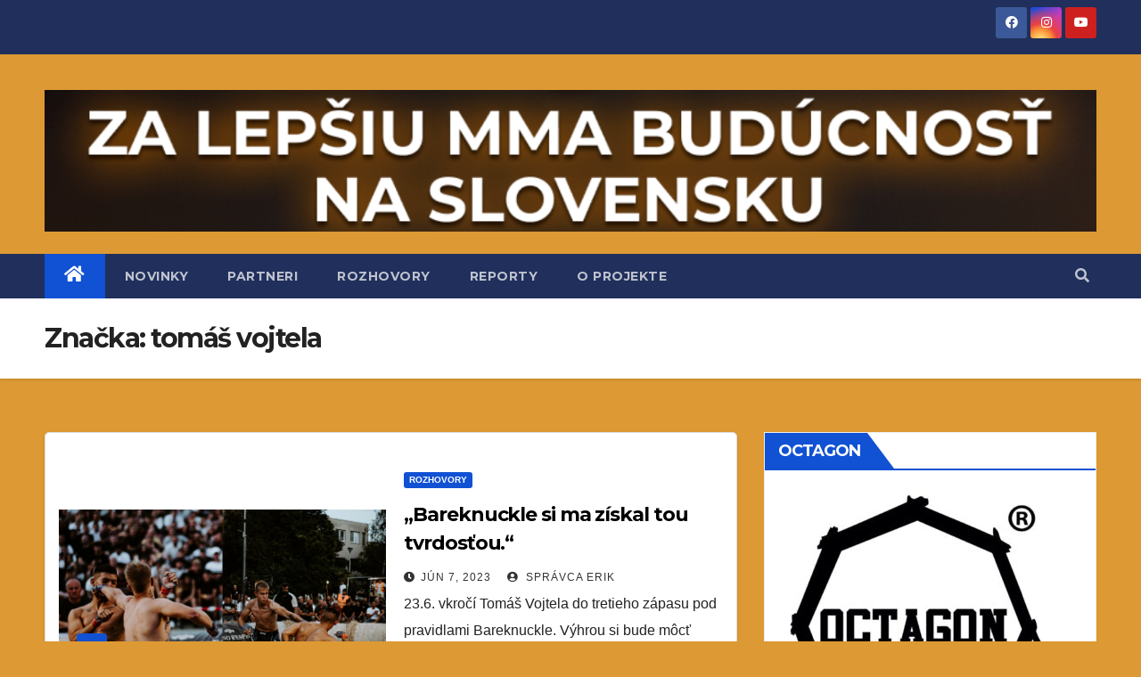

--- FILE ---
content_type: text/html; charset=UTF-8
request_url: https://ememejtalenty.sk/tag/tomas-vojtela/
body_size: 12583
content:
<!DOCTYPE html>
<html lang="sk-SK">
<head><style>img.lazy{min-height:1px}</style><link href="https://ememejtalenty.sk/wp-content/plugins/w3-total-cache/pub/js/lazyload.min.js" as="script">
<meta charset="UTF-8">
<meta name="viewport" content="width=device-width, initial-scale=1">
<link rel="profile" href="http://gmpg.org/xfn/11">
<meta name='robots' content='index, follow, max-image-preview:large, max-snippet:-1, max-video-preview:-1' />

	<!-- This site is optimized with the Yoast SEO plugin v26.7 - https://yoast.com/wordpress/plugins/seo/ -->
	<title>Archívy tomáš vojtela - EMEMEJ TALENTY</title>
	<link rel="canonical" href="https://ememejtalenty.sk/tag/tomas-vojtela/" />
	<meta property="og:locale" content="sk_SK" />
	<meta property="og:type" content="article" />
	<meta property="og:title" content="Archívy tomáš vojtela - EMEMEJ TALENTY" />
	<meta property="og:url" content="https://ememejtalenty.sk/tag/tomas-vojtela/" />
	<meta property="og:site_name" content="EMEMEJ TALENTY" />
	<meta name="twitter:card" content="summary_large_image" />
	<script type="application/ld+json" class="yoast-schema-graph">{"@context":"https://schema.org","@graph":[{"@type":"CollectionPage","@id":"https://ememejtalenty.sk/tag/tomas-vojtela/","url":"https://ememejtalenty.sk/tag/tomas-vojtela/","name":"Archívy tomáš vojtela - EMEMEJ TALENTY","isPartOf":{"@id":"https://ememejtalenty.sk/#website"},"primaryImageOfPage":{"@id":"https://ememejtalenty.sk/tag/tomas-vojtela/#primaryimage"},"image":{"@id":"https://ememejtalenty.sk/tag/tomas-vojtela/#primaryimage"},"thumbnailUrl":"https://ememejtalenty.sk/wp-content/uploads/2023/06/UVOD_ETCLANOK_TV.png","breadcrumb":{"@id":"https://ememejtalenty.sk/tag/tomas-vojtela/#breadcrumb"},"inLanguage":"sk-SK"},{"@type":"ImageObject","inLanguage":"sk-SK","@id":"https://ememejtalenty.sk/tag/tomas-vojtela/#primaryimage","url":"https://ememejtalenty.sk/wp-content/uploads/2023/06/UVOD_ETCLANOK_TV.png","contentUrl":"https://ememejtalenty.sk/wp-content/uploads/2023/06/UVOD_ETCLANOK_TV.png","width":1920,"height":1080},{"@type":"BreadcrumbList","@id":"https://ememejtalenty.sk/tag/tomas-vojtela/#breadcrumb","itemListElement":[{"@type":"ListItem","position":1,"name":"Domovská stránka","item":"https://ememejtalenty.sk/"},{"@type":"ListItem","position":2,"name":"tomáš vojtela"}]},{"@type":"WebSite","@id":"https://ememejtalenty.sk/#website","url":"https://ememejtalenty.sk/","name":"EMEMEJ TALENTY","description":"ZA LEPŠIU MMA BUDÚCNOSŤ","potentialAction":[{"@type":"SearchAction","target":{"@type":"EntryPoint","urlTemplate":"https://ememejtalenty.sk/?s={search_term_string}"},"query-input":{"@type":"PropertyValueSpecification","valueRequired":true,"valueName":"search_term_string"}}],"inLanguage":"sk-SK"}]}</script>
	<!-- / Yoast SEO plugin. -->


<link rel='dns-prefetch' href='//www.googletagmanager.com' />
<link rel='dns-prefetch' href='//fonts.googleapis.com' />
<link rel='dns-prefetch' href='//pagead2.googlesyndication.com' />
<link href='//hb.wpmucdn.com' rel='preconnect' />
<link href='http://fonts.googleapis.com' rel='preconnect' />
<link href='//fonts.gstatic.com' crossorigin='' rel='preconnect' />
<link rel="alternate" type="application/rss+xml" title="RSS kanál: EMEMEJ TALENTY &raquo;" href="https://ememejtalenty.sk/feed/" />
<link rel="alternate" type="application/rss+xml" title="RSS kanál komentárov webu EMEMEJ TALENTY &raquo;" href="https://ememejtalenty.sk/comments/feed/" />
<link rel="alternate" type="application/rss+xml" title="KRSS kanál tagu EMEMEJ TALENTY &raquo; tomáš vojtela" href="https://ememejtalenty.sk/tag/tomas-vojtela/feed/" />
<style id='wp-img-auto-sizes-contain-inline-css' type='text/css'>
img:is([sizes=auto i],[sizes^="auto," i]){contain-intrinsic-size:3000px 1500px}
/*# sourceURL=wp-img-auto-sizes-contain-inline-css */
</style>
<style id='wp-emoji-styles-inline-css' type='text/css'>

	img.wp-smiley, img.emoji {
		display: inline !important;
		border: none !important;
		box-shadow: none !important;
		height: 1em !important;
		width: 1em !important;
		margin: 0 0.07em !important;
		vertical-align: -0.1em !important;
		background: none !important;
		padding: 0 !important;
	}
/*# sourceURL=wp-emoji-styles-inline-css */
</style>
<style id='wp-block-library-inline-css' type='text/css'>
:root{--wp-block-synced-color:#7a00df;--wp-block-synced-color--rgb:122,0,223;--wp-bound-block-color:var(--wp-block-synced-color);--wp-editor-canvas-background:#ddd;--wp-admin-theme-color:#007cba;--wp-admin-theme-color--rgb:0,124,186;--wp-admin-theme-color-darker-10:#006ba1;--wp-admin-theme-color-darker-10--rgb:0,107,160.5;--wp-admin-theme-color-darker-20:#005a87;--wp-admin-theme-color-darker-20--rgb:0,90,135;--wp-admin-border-width-focus:2px}@media (min-resolution:192dpi){:root{--wp-admin-border-width-focus:1.5px}}.wp-element-button{cursor:pointer}:root .has-very-light-gray-background-color{background-color:#eee}:root .has-very-dark-gray-background-color{background-color:#313131}:root .has-very-light-gray-color{color:#eee}:root .has-very-dark-gray-color{color:#313131}:root .has-vivid-green-cyan-to-vivid-cyan-blue-gradient-background{background:linear-gradient(135deg,#00d084,#0693e3)}:root .has-purple-crush-gradient-background{background:linear-gradient(135deg,#34e2e4,#4721fb 50%,#ab1dfe)}:root .has-hazy-dawn-gradient-background{background:linear-gradient(135deg,#faaca8,#dad0ec)}:root .has-subdued-olive-gradient-background{background:linear-gradient(135deg,#fafae1,#67a671)}:root .has-atomic-cream-gradient-background{background:linear-gradient(135deg,#fdd79a,#004a59)}:root .has-nightshade-gradient-background{background:linear-gradient(135deg,#330968,#31cdcf)}:root .has-midnight-gradient-background{background:linear-gradient(135deg,#020381,#2874fc)}:root{--wp--preset--font-size--normal:16px;--wp--preset--font-size--huge:42px}.has-regular-font-size{font-size:1em}.has-larger-font-size{font-size:2.625em}.has-normal-font-size{font-size:var(--wp--preset--font-size--normal)}.has-huge-font-size{font-size:var(--wp--preset--font-size--huge)}.has-text-align-center{text-align:center}.has-text-align-left{text-align:left}.has-text-align-right{text-align:right}.has-fit-text{white-space:nowrap!important}#end-resizable-editor-section{display:none}.aligncenter{clear:both}.items-justified-left{justify-content:flex-start}.items-justified-center{justify-content:center}.items-justified-right{justify-content:flex-end}.items-justified-space-between{justify-content:space-between}.screen-reader-text{border:0;clip-path:inset(50%);height:1px;margin:-1px;overflow:hidden;padding:0;position:absolute;width:1px;word-wrap:normal!important}.screen-reader-text:focus{background-color:#ddd;clip-path:none;color:#444;display:block;font-size:1em;height:auto;left:5px;line-height:normal;padding:15px 23px 14px;text-decoration:none;top:5px;width:auto;z-index:100000}html :where(.has-border-color){border-style:solid}html :where([style*=border-top-color]){border-top-style:solid}html :where([style*=border-right-color]){border-right-style:solid}html :where([style*=border-bottom-color]){border-bottom-style:solid}html :where([style*=border-left-color]){border-left-style:solid}html :where([style*=border-width]){border-style:solid}html :where([style*=border-top-width]){border-top-style:solid}html :where([style*=border-right-width]){border-right-style:solid}html :where([style*=border-bottom-width]){border-bottom-style:solid}html :where([style*=border-left-width]){border-left-style:solid}html :where(img[class*=wp-image-]){height:auto;max-width:100%}:where(figure){margin:0 0 1em}html :where(.is-position-sticky){--wp-admin--admin-bar--position-offset:var(--wp-admin--admin-bar--height,0px)}@media screen and (max-width:600px){html :where(.is-position-sticky){--wp-admin--admin-bar--position-offset:0px}}

/*# sourceURL=wp-block-library-inline-css */
</style><style id='wp-block-heading-inline-css' type='text/css'>
h1:where(.wp-block-heading).has-background,h2:where(.wp-block-heading).has-background,h3:where(.wp-block-heading).has-background,h4:where(.wp-block-heading).has-background,h5:where(.wp-block-heading).has-background,h6:where(.wp-block-heading).has-background{padding:1.25em 2.375em}h1.has-text-align-left[style*=writing-mode]:where([style*=vertical-lr]),h1.has-text-align-right[style*=writing-mode]:where([style*=vertical-rl]),h2.has-text-align-left[style*=writing-mode]:where([style*=vertical-lr]),h2.has-text-align-right[style*=writing-mode]:where([style*=vertical-rl]),h3.has-text-align-left[style*=writing-mode]:where([style*=vertical-lr]),h3.has-text-align-right[style*=writing-mode]:where([style*=vertical-rl]),h4.has-text-align-left[style*=writing-mode]:where([style*=vertical-lr]),h4.has-text-align-right[style*=writing-mode]:where([style*=vertical-rl]),h5.has-text-align-left[style*=writing-mode]:where([style*=vertical-lr]),h5.has-text-align-right[style*=writing-mode]:where([style*=vertical-rl]),h6.has-text-align-left[style*=writing-mode]:where([style*=vertical-lr]),h6.has-text-align-right[style*=writing-mode]:where([style*=vertical-rl]){rotate:180deg}
/*# sourceURL=https://ememejtalenty.sk/wp-includes/blocks/heading/style.min.css */
</style>
<style id='wp-block-paragraph-inline-css' type='text/css'>
.is-small-text{font-size:.875em}.is-regular-text{font-size:1em}.is-large-text{font-size:2.25em}.is-larger-text{font-size:3em}.has-drop-cap:not(:focus):first-letter{float:left;font-size:8.4em;font-style:normal;font-weight:100;line-height:.68;margin:.05em .1em 0 0;text-transform:uppercase}body.rtl .has-drop-cap:not(:focus):first-letter{float:none;margin-left:.1em}p.has-drop-cap.has-background{overflow:hidden}:root :where(p.has-background){padding:1.25em 2.375em}:where(p.has-text-color:not(.has-link-color)) a{color:inherit}p.has-text-align-left[style*="writing-mode:vertical-lr"],p.has-text-align-right[style*="writing-mode:vertical-rl"]{rotate:180deg}
/*# sourceURL=https://ememejtalenty.sk/wp-includes/blocks/paragraph/style.min.css */
</style>
<style id='global-styles-inline-css' type='text/css'>
:root{--wp--preset--aspect-ratio--square: 1;--wp--preset--aspect-ratio--4-3: 4/3;--wp--preset--aspect-ratio--3-4: 3/4;--wp--preset--aspect-ratio--3-2: 3/2;--wp--preset--aspect-ratio--2-3: 2/3;--wp--preset--aspect-ratio--16-9: 16/9;--wp--preset--aspect-ratio--9-16: 9/16;--wp--preset--color--black: #000000;--wp--preset--color--cyan-bluish-gray: #abb8c3;--wp--preset--color--white: #ffffff;--wp--preset--color--pale-pink: #f78da7;--wp--preset--color--vivid-red: #cf2e2e;--wp--preset--color--luminous-vivid-orange: #ff6900;--wp--preset--color--luminous-vivid-amber: #fcb900;--wp--preset--color--light-green-cyan: #7bdcb5;--wp--preset--color--vivid-green-cyan: #00d084;--wp--preset--color--pale-cyan-blue: #8ed1fc;--wp--preset--color--vivid-cyan-blue: #0693e3;--wp--preset--color--vivid-purple: #9b51e0;--wp--preset--gradient--vivid-cyan-blue-to-vivid-purple: linear-gradient(135deg,rgb(6,147,227) 0%,rgb(155,81,224) 100%);--wp--preset--gradient--light-green-cyan-to-vivid-green-cyan: linear-gradient(135deg,rgb(122,220,180) 0%,rgb(0,208,130) 100%);--wp--preset--gradient--luminous-vivid-amber-to-luminous-vivid-orange: linear-gradient(135deg,rgb(252,185,0) 0%,rgb(255,105,0) 100%);--wp--preset--gradient--luminous-vivid-orange-to-vivid-red: linear-gradient(135deg,rgb(255,105,0) 0%,rgb(207,46,46) 100%);--wp--preset--gradient--very-light-gray-to-cyan-bluish-gray: linear-gradient(135deg,rgb(238,238,238) 0%,rgb(169,184,195) 100%);--wp--preset--gradient--cool-to-warm-spectrum: linear-gradient(135deg,rgb(74,234,220) 0%,rgb(151,120,209) 20%,rgb(207,42,186) 40%,rgb(238,44,130) 60%,rgb(251,105,98) 80%,rgb(254,248,76) 100%);--wp--preset--gradient--blush-light-purple: linear-gradient(135deg,rgb(255,206,236) 0%,rgb(152,150,240) 100%);--wp--preset--gradient--blush-bordeaux: linear-gradient(135deg,rgb(254,205,165) 0%,rgb(254,45,45) 50%,rgb(107,0,62) 100%);--wp--preset--gradient--luminous-dusk: linear-gradient(135deg,rgb(255,203,112) 0%,rgb(199,81,192) 50%,rgb(65,88,208) 100%);--wp--preset--gradient--pale-ocean: linear-gradient(135deg,rgb(255,245,203) 0%,rgb(182,227,212) 50%,rgb(51,167,181) 100%);--wp--preset--gradient--electric-grass: linear-gradient(135deg,rgb(202,248,128) 0%,rgb(113,206,126) 100%);--wp--preset--gradient--midnight: linear-gradient(135deg,rgb(2,3,129) 0%,rgb(40,116,252) 100%);--wp--preset--font-size--small: 13px;--wp--preset--font-size--medium: 20px;--wp--preset--font-size--large: 36px;--wp--preset--font-size--x-large: 42px;--wp--preset--spacing--20: 0.44rem;--wp--preset--spacing--30: 0.67rem;--wp--preset--spacing--40: 1rem;--wp--preset--spacing--50: 1.5rem;--wp--preset--spacing--60: 2.25rem;--wp--preset--spacing--70: 3.38rem;--wp--preset--spacing--80: 5.06rem;--wp--preset--shadow--natural: 6px 6px 9px rgba(0, 0, 0, 0.2);--wp--preset--shadow--deep: 12px 12px 50px rgba(0, 0, 0, 0.4);--wp--preset--shadow--sharp: 6px 6px 0px rgba(0, 0, 0, 0.2);--wp--preset--shadow--outlined: 6px 6px 0px -3px rgb(255, 255, 255), 6px 6px rgb(0, 0, 0);--wp--preset--shadow--crisp: 6px 6px 0px rgb(0, 0, 0);}:where(.is-layout-flex){gap: 0.5em;}:where(.is-layout-grid){gap: 0.5em;}body .is-layout-flex{display: flex;}.is-layout-flex{flex-wrap: wrap;align-items: center;}.is-layout-flex > :is(*, div){margin: 0;}body .is-layout-grid{display: grid;}.is-layout-grid > :is(*, div){margin: 0;}:where(.wp-block-columns.is-layout-flex){gap: 2em;}:where(.wp-block-columns.is-layout-grid){gap: 2em;}:where(.wp-block-post-template.is-layout-flex){gap: 1.25em;}:where(.wp-block-post-template.is-layout-grid){gap: 1.25em;}.has-black-color{color: var(--wp--preset--color--black) !important;}.has-cyan-bluish-gray-color{color: var(--wp--preset--color--cyan-bluish-gray) !important;}.has-white-color{color: var(--wp--preset--color--white) !important;}.has-pale-pink-color{color: var(--wp--preset--color--pale-pink) !important;}.has-vivid-red-color{color: var(--wp--preset--color--vivid-red) !important;}.has-luminous-vivid-orange-color{color: var(--wp--preset--color--luminous-vivid-orange) !important;}.has-luminous-vivid-amber-color{color: var(--wp--preset--color--luminous-vivid-amber) !important;}.has-light-green-cyan-color{color: var(--wp--preset--color--light-green-cyan) !important;}.has-vivid-green-cyan-color{color: var(--wp--preset--color--vivid-green-cyan) !important;}.has-pale-cyan-blue-color{color: var(--wp--preset--color--pale-cyan-blue) !important;}.has-vivid-cyan-blue-color{color: var(--wp--preset--color--vivid-cyan-blue) !important;}.has-vivid-purple-color{color: var(--wp--preset--color--vivid-purple) !important;}.has-black-background-color{background-color: var(--wp--preset--color--black) !important;}.has-cyan-bluish-gray-background-color{background-color: var(--wp--preset--color--cyan-bluish-gray) !important;}.has-white-background-color{background-color: var(--wp--preset--color--white) !important;}.has-pale-pink-background-color{background-color: var(--wp--preset--color--pale-pink) !important;}.has-vivid-red-background-color{background-color: var(--wp--preset--color--vivid-red) !important;}.has-luminous-vivid-orange-background-color{background-color: var(--wp--preset--color--luminous-vivid-orange) !important;}.has-luminous-vivid-amber-background-color{background-color: var(--wp--preset--color--luminous-vivid-amber) !important;}.has-light-green-cyan-background-color{background-color: var(--wp--preset--color--light-green-cyan) !important;}.has-vivid-green-cyan-background-color{background-color: var(--wp--preset--color--vivid-green-cyan) !important;}.has-pale-cyan-blue-background-color{background-color: var(--wp--preset--color--pale-cyan-blue) !important;}.has-vivid-cyan-blue-background-color{background-color: var(--wp--preset--color--vivid-cyan-blue) !important;}.has-vivid-purple-background-color{background-color: var(--wp--preset--color--vivid-purple) !important;}.has-black-border-color{border-color: var(--wp--preset--color--black) !important;}.has-cyan-bluish-gray-border-color{border-color: var(--wp--preset--color--cyan-bluish-gray) !important;}.has-white-border-color{border-color: var(--wp--preset--color--white) !important;}.has-pale-pink-border-color{border-color: var(--wp--preset--color--pale-pink) !important;}.has-vivid-red-border-color{border-color: var(--wp--preset--color--vivid-red) !important;}.has-luminous-vivid-orange-border-color{border-color: var(--wp--preset--color--luminous-vivid-orange) !important;}.has-luminous-vivid-amber-border-color{border-color: var(--wp--preset--color--luminous-vivid-amber) !important;}.has-light-green-cyan-border-color{border-color: var(--wp--preset--color--light-green-cyan) !important;}.has-vivid-green-cyan-border-color{border-color: var(--wp--preset--color--vivid-green-cyan) !important;}.has-pale-cyan-blue-border-color{border-color: var(--wp--preset--color--pale-cyan-blue) !important;}.has-vivid-cyan-blue-border-color{border-color: var(--wp--preset--color--vivid-cyan-blue) !important;}.has-vivid-purple-border-color{border-color: var(--wp--preset--color--vivid-purple) !important;}.has-vivid-cyan-blue-to-vivid-purple-gradient-background{background: var(--wp--preset--gradient--vivid-cyan-blue-to-vivid-purple) !important;}.has-light-green-cyan-to-vivid-green-cyan-gradient-background{background: var(--wp--preset--gradient--light-green-cyan-to-vivid-green-cyan) !important;}.has-luminous-vivid-amber-to-luminous-vivid-orange-gradient-background{background: var(--wp--preset--gradient--luminous-vivid-amber-to-luminous-vivid-orange) !important;}.has-luminous-vivid-orange-to-vivid-red-gradient-background{background: var(--wp--preset--gradient--luminous-vivid-orange-to-vivid-red) !important;}.has-very-light-gray-to-cyan-bluish-gray-gradient-background{background: var(--wp--preset--gradient--very-light-gray-to-cyan-bluish-gray) !important;}.has-cool-to-warm-spectrum-gradient-background{background: var(--wp--preset--gradient--cool-to-warm-spectrum) !important;}.has-blush-light-purple-gradient-background{background: var(--wp--preset--gradient--blush-light-purple) !important;}.has-blush-bordeaux-gradient-background{background: var(--wp--preset--gradient--blush-bordeaux) !important;}.has-luminous-dusk-gradient-background{background: var(--wp--preset--gradient--luminous-dusk) !important;}.has-pale-ocean-gradient-background{background: var(--wp--preset--gradient--pale-ocean) !important;}.has-electric-grass-gradient-background{background: var(--wp--preset--gradient--electric-grass) !important;}.has-midnight-gradient-background{background: var(--wp--preset--gradient--midnight) !important;}.has-small-font-size{font-size: var(--wp--preset--font-size--small) !important;}.has-medium-font-size{font-size: var(--wp--preset--font-size--medium) !important;}.has-large-font-size{font-size: var(--wp--preset--font-size--large) !important;}.has-x-large-font-size{font-size: var(--wp--preset--font-size--x-large) !important;}
/*# sourceURL=global-styles-inline-css */
</style>

<style id='classic-theme-styles-inline-css' type='text/css'>
/*! This file is auto-generated */
.wp-block-button__link{color:#fff;background-color:#32373c;border-radius:9999px;box-shadow:none;text-decoration:none;padding:calc(.667em + 2px) calc(1.333em + 2px);font-size:1.125em}.wp-block-file__button{background:#32373c;color:#fff;text-decoration:none}
/*# sourceURL=/wp-includes/css/classic-themes.min.css */
</style>
<link rel='stylesheet' id='ansar-import-css' href='https://ememejtalenty.sk/wp-content/plugins/ansar-import/public/css/ansar-import-public.css?ver=2.1.0' type='text/css' media='all' />
<link rel='stylesheet' id='newsup-fonts-css' href='//fonts.googleapis.com/css?family=Montserrat%3A400%2C500%2C700%2C800%7CWork%2BSans%3A300%2C400%2C500%2C600%2C700%2C800%2C900%26display%3Dswap&#038;subset=latin%2Clatin-ext' type='text/css' media='all' />
<link rel='stylesheet' id='bootstrap-css' href='https://ememejtalenty.sk/wp-content/themes/newsup/css/bootstrap.css?ver=6.9' type='text/css' media='all' />
<link rel='stylesheet' id='newsup-style-css' href='https://ememejtalenty.sk/wp-content/themes/newsup/style.css?ver=6.9' type='text/css' media='all' />
<link rel='stylesheet' id='newsup-default-css' href='https://ememejtalenty.sk/wp-content/themes/newsup/css/colors/default.css?ver=6.9' type='text/css' media='all' />
<link rel='stylesheet' id='font-awesome-5-all-css' href='https://ememejtalenty.sk/wp-content/themes/newsup/css/font-awesome/css/all.min.css?ver=6.9' type='text/css' media='all' />
<link rel='stylesheet' id='font-awesome-4-shim-css' href='https://ememejtalenty.sk/wp-content/themes/newsup/css/font-awesome/css/v4-shims.min.css?ver=6.9' type='text/css' media='all' />
<link rel='stylesheet' id='owl-carousel-css' href='https://ememejtalenty.sk/wp-content/themes/newsup/css/owl.carousel.css?ver=6.9' type='text/css' media='all' />
<link rel='stylesheet' id='smartmenus-css' href='https://ememejtalenty.sk/wp-content/themes/newsup/css/jquery.smartmenus.bootstrap.css?ver=6.9' type='text/css' media='all' />
<script type="text/javascript" src="https://ememejtalenty.sk/wp-includes/js/jquery/jquery.min.js?ver=3.7.1" id="jquery-core-js"></script>
<script type="text/javascript" src="https://ememejtalenty.sk/wp-includes/js/jquery/jquery-migrate.min.js?ver=3.4.1" id="jquery-migrate-js"></script>
<script type="text/javascript" src="https://ememejtalenty.sk/wp-content/plugins/ansar-import/public/js/ansar-import-public.js?ver=2.1.0" id="ansar-import-js"></script>
<script type="text/javascript" src="https://ememejtalenty.sk/wp-content/themes/newsup/js/navigation.js?ver=6.9" id="newsup-navigation-js"></script>
<script type="text/javascript" src="https://ememejtalenty.sk/wp-content/themes/newsup/js/bootstrap.js?ver=6.9" id="bootstrap-js"></script>
<script type="text/javascript" src="https://ememejtalenty.sk/wp-content/themes/newsup/js/owl.carousel.min.js?ver=6.9" id="owl-carousel-min-js"></script>
<script type="text/javascript" src="https://ememejtalenty.sk/wp-content/themes/newsup/js/jquery.smartmenus.js?ver=6.9" id="smartmenus-js-js"></script>
<script type="text/javascript" src="https://ememejtalenty.sk/wp-content/themes/newsup/js/jquery.smartmenus.bootstrap.js?ver=6.9" id="bootstrap-smartmenus-js-js"></script>
<script type="text/javascript" src="https://ememejtalenty.sk/wp-content/themes/newsup/js/jquery.marquee.js?ver=6.9" id="newsup-marquee-js-js"></script>
<script type="text/javascript" src="https://ememejtalenty.sk/wp-content/themes/newsup/js/main.js?ver=6.9" id="newsup-main-js-js"></script>

<!-- Google tag (gtag.js) snippet added by Site Kit -->
<!-- Google Analytics snippet added by Site Kit -->
<script type="text/javascript" src="https://www.googletagmanager.com/gtag/js?id=GT-W62H84N" id="google_gtagjs-js" async></script>
<script type="text/javascript" id="google_gtagjs-js-after">
/* <![CDATA[ */
window.dataLayer = window.dataLayer || [];function gtag(){dataLayer.push(arguments);}
gtag("set","linker",{"domains":["ememejtalenty.sk"]});
gtag("js", new Date());
gtag("set", "developer_id.dZTNiMT", true);
gtag("config", "GT-W62H84N");
//# sourceURL=google_gtagjs-js-after
/* ]]> */
</script>
<link rel="https://api.w.org/" href="https://ememejtalenty.sk/wp-json/" /><link rel="alternate" title="JSON" type="application/json" href="https://ememejtalenty.sk/wp-json/wp/v2/tags/111" /><link rel="EditURI" type="application/rsd+xml" title="RSD" href="https://ememejtalenty.sk/xmlrpc.php?rsd" />
<meta name="generator" content="Site Kit by Google 1.170.0" /><script async src="https://pagead2.googlesyndication.com/pagead/js/adsbygoogle.js?client=ca-pub-2072721208951169"
     crossorigin="anonymous"></script><style type="text/css" id="custom-background-css">
    .wrapper { background-color: dd9933; }
</style>

<!-- Google AdSense meta tags added by Site Kit -->
<meta name="google-adsense-platform-account" content="ca-host-pub-2644536267352236">
<meta name="google-adsense-platform-domain" content="sitekit.withgoogle.com">
<!-- End Google AdSense meta tags added by Site Kit -->
    <style type="text/css">
            .site-title,
        .site-description {
            position: absolute;
            clip: rect(1px, 1px, 1px, 1px);
        }
        </style>
    <style type="text/css" id="custom-background-css">
body.custom-background { background-color: #dd9933; }
</style>
	
<!-- Google AdSense snippet added by Site Kit -->
<script type="text/javascript" async="async" src="https://pagead2.googlesyndication.com/pagead/js/adsbygoogle.js?client=ca-pub-2072721208951169&amp;host=ca-host-pub-2644536267352236" crossorigin="anonymous"></script>

<!-- End Google AdSense snippet added by Site Kit -->
<link rel="icon" href="https://ememejtalenty.sk/wp-content/uploads/2021/06/cropped-IMG_5712-1-32x32.jpg" sizes="32x32" />
<link rel="icon" href="https://ememejtalenty.sk/wp-content/uploads/2021/06/cropped-IMG_5712-1-192x192.jpg" sizes="192x192" />
<link rel="apple-touch-icon" href="https://ememejtalenty.sk/wp-content/uploads/2021/06/cropped-IMG_5712-1-180x180.jpg" />
<meta name="msapplication-TileImage" content="https://ememejtalenty.sk/wp-content/uploads/2021/06/cropped-IMG_5712-1-270x270.jpg" />
</head>
<body class="archive tag tag-tomas-vojtela tag-111 custom-background wp-embed-responsive wp-theme-newsup hfeed  ta-hide-date-author-in-list" >
<script async src="https://pagead2.googlesyndication.com/pagead/js/adsbygoogle.js?client=ca-pub-2072721208951169"
     crossorigin="anonymous"></script><div id="page" class="site">
<a class="skip-link screen-reader-text" href="#content">
Prejsť na obsah</a>
    <div class="wrapper" id="custom-background-css">
        <header class="mg-headwidget">
            <!--==================== TOP BAR ====================-->

            <div class="mg-head-detail hidden-xs">
    <div class="container-fluid">
        <div class="row align-items-center">
                        <div class="col-md-6 col-xs-12">
                <ul class="info-left">
                                    </ul>
            </div>
                        <div class="col-md-6 col-xs-12">
                <ul class="mg-social info-right">
                    
                                            <li><a  target="_blank" href="https://www.facebook.com/ememejtalenty">
                      <span class="icon-soci facebook"><i class="fab fa-facebook"></i></span> </a></li>
                                                                                                              <li><a target="_blank"  href="https://www.instagram.com/ememej_talenty/">
                      <span class="icon-soci instagram"><i class="fab fa-instagram"></i></span></a></li>
                                                                  <li><a target="_blank"  href="https://www.youtube.com/@ememejtalenty">
                      <span class="icon-soci youtube"><i class="fab fa-youtube"></i></span></a></li>
                                              
                                      </ul>
            </div>
                    </div>
    </div>
</div>
            <div class="clearfix"></div>
                        <div class="mg-nav-widget-area-back lazy" style='' data-bg='https://ememejtalenty.sk/wp-content/themes/newsup/images/head-back.jpg'>
                        <div class="overlay">
              <div class="inner"  style="background-color:#dd9933;" > 
                <div class="container-fluid">
                    <div class="mg-nav-widget-area">
                        <div class="row align-items-center">
                             
                             <div class="col-md-12 text-center mx-auto">       
                                                                <div class="navbar-header">
                                                                </div>
                            </div>
                                                    <div class="col text-center mx-auto">   
                                                <div class="header-ads">
                        <a class="pull-right" https://www.instagram.com/ememej_talenty/?hl=sk href="https://www.instagram.com/ememej_talenty/?hl=sk"
                            target="_blank"  >
                            <img width="1276" height="172" src="data:image/svg+xml,%3Csvg%20xmlns='http://www.w3.org/2000/svg'%20viewBox='0%200%201276%20172'%3E%3C/svg%3E" data-src="https://ememejtalenty.sk/wp-content/uploads/2023/03/cropped-cropped-cropped-YT-Cover-EMEMEJ-TALENTY-e1680185183633.png" class="attachment-full size-full lazy" alt="" decoding="async" fetchpriority="high" data-srcset="https://ememejtalenty.sk/wp-content/uploads/2023/03/cropped-cropped-cropped-YT-Cover-EMEMEJ-TALENTY-e1680185183633.png 1276w, https://ememejtalenty.sk/wp-content/uploads/2023/03/cropped-cropped-cropped-YT-Cover-EMEMEJ-TALENTY-e1680185183633-300x40.png 300w, https://ememejtalenty.sk/wp-content/uploads/2023/03/cropped-cropped-cropped-YT-Cover-EMEMEJ-TALENTY-e1680185183633-1024x138.png 1024w, https://ememejtalenty.sk/wp-content/uploads/2023/03/cropped-cropped-cropped-YT-Cover-EMEMEJ-TALENTY-e1680185183633-768x104.png 768w" data-sizes="(max-width: 1276px) 100vw, 1276px" />                        </a>
                    </div>
                                

            </div>
            <!-- Trending line END -->
            
                        </div>
                    </div>
                </div>
              </div>
              </div>
          </div>
    <div class="mg-menu-full">
      <nav class="navbar navbar-expand-lg navbar-wp">
        <div class="container-fluid">
          <!-- Right nav -->
                    <div class="m-header align-items-center">
                                                <a class="mobilehomebtn" href="https://ememejtalenty.sk"><span class="fas fa-home"></span></a>
                        <!-- navbar-toggle -->
                        <button class="navbar-toggler mx-auto" type="button" data-toggle="collapse" data-target="#navbar-wp" aria-controls="navbarSupportedContent" aria-expanded="false" aria-label="Toggle navigation">
                          <span class="burger">
                            <span class="burger-line"></span>
                            <span class="burger-line"></span>
                            <span class="burger-line"></span>
                          </span>
                        </button>
                        <!-- /navbar-toggle -->
                                                <div class="dropdown show mg-search-box pr-2">
                            <a class="dropdown-toggle msearch ml-auto" href="#" role="button" id="dropdownMenuLink" data-toggle="dropdown" aria-haspopup="true" aria-expanded="false">
                               <i class="fas fa-search"></i>
                            </a> 
                            <div class="dropdown-menu searchinner" aria-labelledby="dropdownMenuLink">
                                <form role="search" method="get" id="searchform" action="https://ememejtalenty.sk/">
  <div class="input-group">
    <input type="search" class="form-control" placeholder="Hľadať" value="" name="s" />
    <span class="input-group-btn btn-default">
    <button type="submit" class="btn"> <i class="fas fa-search"></i> </button>
    </span> </div>
</form>                            </div>
                        </div>
                                              
                    </div>
                    <!-- /Right nav -->
         
          
                  <div class="collapse navbar-collapse" id="navbar-wp">
                    <div class="d-md-block">
                  <ul id="menu-et" class="nav navbar-nav mr-auto"><li class="active home"><a class="homebtn" href="https://ememejtalenty.sk"><span class='fas fa-home'></span></a></li><li id="menu-item-50" class="menu-item menu-item-type-taxonomy menu-item-object-category menu-item-50"><a class="nav-link" title="NOVINKY" href="https://ememejtalenty.sk/category/novinky/">NOVINKY</a></li>
<li id="menu-item-53" class="menu-item menu-item-type-taxonomy menu-item-object-category menu-item-53"><a class="nav-link" title="PARTNERI" href="https://ememejtalenty.sk/category/partneri/">PARTNERI</a></li>
<li id="menu-item-52" class="menu-item menu-item-type-taxonomy menu-item-object-category menu-item-52"><a class="nav-link" title="ROZHOVORY" href="https://ememejtalenty.sk/category/rozhovory/">ROZHOVORY</a></li>
<li id="menu-item-51" class="menu-item menu-item-type-taxonomy menu-item-object-category menu-item-51"><a class="nav-link" title="REPORTY" href="https://ememejtalenty.sk/category/reporty/">REPORTY</a></li>
<li id="menu-item-212" class="menu-item menu-item-type-post_type menu-item-object-page menu-item-212"><a class="nav-link" title="O PROJEKTE" href="https://ememejtalenty.sk/o-projekte/">O PROJEKTE</a></li>
</ul>                        </div>      
                    </div>

                    <!-- Right nav -->
                    <div class="desk-header d-lg-flex pl-3 ml-auto my-2 my-lg-0 position-relative align-items-center">
                        <!-- /navbar-toggle -->
                                                <div class="dropdown show mg-search-box pr-2">
                            

                            <a class="dropdown-toggle msearch ml-auto" href="#" role="button" id="dropdownMenuLink" data-toggle="dropdown" aria-haspopup="true" aria-expanded="false">
                               <i class="fas fa-search"></i>
                            </a>

                            <div class="dropdown-menu searchinner" aria-labelledby="dropdownMenuLink">
                                <form role="search" method="get" id="searchform" action="https://ememejtalenty.sk/">
  <div class="input-group">
    <input type="search" class="form-control" placeholder="Hľadať" value="" name="s" />
    <span class="input-group-btn btn-default">
    <button type="submit" class="btn"> <i class="fas fa-search"></i> </button>
    </span> </div>
</form>                            </div>
                        </div>
                                          </div>
                    <!-- /Right nav -->
          </div>
      </nav> <!-- /Navigation -->
    </div>
</header>
<div class="clearfix"></div>
 <!--==================== Newsup breadcrumb section ====================-->
<div class="mg-breadcrumb-section lazy" style='' data-bg='https://ememejtalenty.sk/wp-content/themes/newsup/images/head-back.jpg'>
  <div class="overlay">
    <div class="container-fluid">
      <div class="row">
        <div class="col-md-12 col-sm-12">
			    <div class="mg-breadcrumb-title">
            <h1>Značka: <span>tomáš vojtela</span></h1>          </div>
        </div>
      </div>
    </div>
    </div>
</div>
<div class="clearfix"></div><div id="content" class="container-fluid">
 <!--container-->
    <!--row-->
    <div class="row">
        <!--col-md-8-->
                <div class="col-md-8">
            <div id="post-1599" class="post-1599 post type-post status-publish format-standard has-post-thumbnail hentry category-rozhovory tag-krali-ulice-3 tag-tomas-vojtela">
    <!-- mg-posts-sec mg-posts-modul-6 -->
    <div class="mg-posts-sec mg-posts-modul-6">
        <!-- mg-posts-sec-inner -->
        <div class="mg-posts-sec-inner">
                        <article class="d-md-flex mg-posts-sec-post align-items-center">
                        
<div class="col-12 col-md-6">
        <div class="mg-post-thumb img">
<a href="https://ememejtalenty.sk/bareknuckle-si-ma-ziskal-tou-tvrdostou/"><img width="1920" height="1080" src="[data-uri]" data-lazy-type="image" data-lazy-src="https://ememejtalenty.sk/wp-content/uploads/2023/06/UVOD_ETCLANOK_TV.png" class="lazy lazy-hidden img-responsive wp-post-image" alt="" decoding="async" data-lazy-srcset="https://ememejtalenty.sk/wp-content/uploads/2023/06/UVOD_ETCLANOK_TV.png 1920w, https://ememejtalenty.sk/wp-content/uploads/2023/06/UVOD_ETCLANOK_TV-300x169.png 300w, https://ememejtalenty.sk/wp-content/uploads/2023/06/UVOD_ETCLANOK_TV-1024x576.png 1024w, https://ememejtalenty.sk/wp-content/uploads/2023/06/UVOD_ETCLANOK_TV-768x432.png 768w, https://ememejtalenty.sk/wp-content/uploads/2023/06/UVOD_ETCLANOK_TV-1536x864.png 1536w" data-lazy-sizes="(max-width: 1920px) 100vw, 1920px" /><noscript><img width="1920" height="1080" src="data:image/svg+xml,%3Csvg%20xmlns='http://www.w3.org/2000/svg'%20viewBox='0%200%201920%201080'%3E%3C/svg%3E" data-src="https://ememejtalenty.sk/wp-content/uploads/2023/06/UVOD_ETCLANOK_TV.png" class="img-responsive wp-post-image lazy" alt="" decoding="async" data-srcset="https://ememejtalenty.sk/wp-content/uploads/2023/06/UVOD_ETCLANOK_TV.png 1920w, https://ememejtalenty.sk/wp-content/uploads/2023/06/UVOD_ETCLANOK_TV-300x169.png 300w, https://ememejtalenty.sk/wp-content/uploads/2023/06/UVOD_ETCLANOK_TV-1024x576.png 1024w, https://ememejtalenty.sk/wp-content/uploads/2023/06/UVOD_ETCLANOK_TV-768x432.png 768w, https://ememejtalenty.sk/wp-content/uploads/2023/06/UVOD_ETCLANOK_TV-1536x864.png 1536w" data-sizes="(max-width: 1920px) 100vw, 1920px" /></noscript></a>        <span class="post-form"><i class="fas fa-camera"></i></span>        </div>
</div>                 <div class="mg-sec-top-post py-3 col">
                    <div class="mg-blog-category"> 
                        <a class="newsup-categories category-color-1" href="https://ememejtalenty.sk/category/rozhovory/" alt="Zobraziť všetky články v ROZHOVORY"> 
                                 ROZHOVORY
                             </a>                    </div>

                    <h4 class="entry-title title"><a href="https://ememejtalenty.sk/bareknuckle-si-ma-ziskal-tou-tvrdostou/">„Bareknuckle si ma získal tou tvrdosťou.“</a></h4>
                        <div class="mg-blog-meta">
        <span class="mg-blog-date"><i class="fas fa-clock"></i>
         <a href="https://ememejtalenty.sk/2023/06/">
         jún 7, 2023</a></span>
         <a class="auth" href="https://ememejtalenty.sk/author/et_96/"><i class="fas fa-user-circle"></i> 
        Správca Erik</a>
         
    </div>
                        <div class="mg-content">
                        <p>23.6. vkročí Tomáš Vojtela do tretieho zápasu pod pravidlami Bareknuckle. Výhrou si bude môcť vybojovať majstrovský boxér a stať sa tak šampiónom jedinej slovenskej Bareknuckle organizácie Králi Ulice. V minulom&hellip;</p>
                    </div>
                </div>
            </article>
                        <article class="d-md-flex mg-posts-sec-post align-items-center">
                        
<div class="col-12 col-md-6">
        <div class="mg-post-thumb img">
<a href="https://ememejtalenty.sk/odvetny-zapas-v-boxe-proti-cft-sampionovi/"><img width="1080" height="669" src="[data-uri]" data-lazy-type="image" data-lazy-src="https://ememejtalenty.sk/wp-content/uploads/2022/08/273467885_1789443204587291_6239648900651400574_n-e1661858627812.jpeg" class="lazy lazy-hidden img-responsive wp-post-image" alt="" decoding="async" data-lazy-srcset="https://ememejtalenty.sk/wp-content/uploads/2022/08/273467885_1789443204587291_6239648900651400574_n-e1661858627812.jpeg 1080w, https://ememejtalenty.sk/wp-content/uploads/2022/08/273467885_1789443204587291_6239648900651400574_n-e1661858627812-300x186.jpeg 300w, https://ememejtalenty.sk/wp-content/uploads/2022/08/273467885_1789443204587291_6239648900651400574_n-e1661858627812-1024x634.jpeg 1024w, https://ememejtalenty.sk/wp-content/uploads/2022/08/273467885_1789443204587291_6239648900651400574_n-e1661858627812-768x476.jpeg 768w, https://ememejtalenty.sk/wp-content/uploads/2022/08/273467885_1789443204587291_6239648900651400574_n-e1661858627812-97x60.jpeg 97w" data-lazy-sizes="(max-width: 1080px) 100vw, 1080px" /><noscript><img width="1080" height="669" src="data:image/svg+xml,%3Csvg%20xmlns='http://www.w3.org/2000/svg'%20viewBox='0%200%201080%20669'%3E%3C/svg%3E" data-src="https://ememejtalenty.sk/wp-content/uploads/2022/08/273467885_1789443204587291_6239648900651400574_n-e1661858627812.jpeg" class="img-responsive wp-post-image lazy" alt="" decoding="async" data-srcset="https://ememejtalenty.sk/wp-content/uploads/2022/08/273467885_1789443204587291_6239648900651400574_n-e1661858627812.jpeg 1080w, https://ememejtalenty.sk/wp-content/uploads/2022/08/273467885_1789443204587291_6239648900651400574_n-e1661858627812-300x186.jpeg 300w, https://ememejtalenty.sk/wp-content/uploads/2022/08/273467885_1789443204587291_6239648900651400574_n-e1661858627812-1024x634.jpeg 1024w, https://ememejtalenty.sk/wp-content/uploads/2022/08/273467885_1789443204587291_6239648900651400574_n-e1661858627812-768x476.jpeg 768w, https://ememejtalenty.sk/wp-content/uploads/2022/08/273467885_1789443204587291_6239648900651400574_n-e1661858627812-97x60.jpeg 97w" data-sizes="(max-width: 1080px) 100vw, 1080px" /></noscript></a>        <span class="post-form"><i class="fas fa-camera"></i></span>        </div>
</div>                 <div class="mg-sec-top-post py-3 col">
                    <div class="mg-blog-category"> 
                        <a class="newsup-categories category-color-1" href="https://ememejtalenty.sk/category/rozhovory/" alt="Zobraziť všetky články v ROZHOVORY"> 
                                 ROZHOVORY
                             </a>                    </div>

                    <h4 class="entry-title title"><a href="https://ememejtalenty.sk/odvetny-zapas-v-boxe-proti-cft-sampionovi/">Odvetný zápas v boxe proti CFT šampiónovi.</a></h4>
                        <div class="mg-blog-meta">
        <span class="mg-blog-date"><i class="fas fa-clock"></i>
         <a href="https://ememejtalenty.sk/2022/08/">
         aug 30, 2022</a></span>
         <a class="auth" href="https://ememejtalenty.sk/author/et_96/"><i class="fas fa-user-circle"></i> 
        Správca Erik</a>
         
    </div>
                        <div class="mg-content">
                        <p>Tomáš Vojtela patrí o svojími skúsenosťami z viacerých disciplín k tým najskúsenejším na našej malej scéne. Po sobotnom zápase bez rukavíc ho čaká 24.9. boxerský súboj so šampiónom CFT. Prečo&hellip;</p>
                    </div>
                </div>
            </article>
                        <div class="col-md-12 text-center d-flex justify-content-center">
                                            
            </div>
        </div>
        <!-- // mg-posts-sec-inner -->
    </div>
    <!-- // mg-posts-sec block_6 --> 
</div>        </div>
                
        <!--/col-md-8-->
                <!--col-md-4-->
        <aside class="col-md-4">
            
<aside id="secondary" class="widget-area" role="complementary">
	<div id="sidebar-right" class="mg-sidebar">
		<div id="media_image-29" class="mg-widget widget_media_image"><div class="mg-wid-title"><h6 class="wtitle">OCTAGON</h6></div><a href="https://www.octagonshop.cz/" target="_blank"><img width="300" height="300" src="data:image/svg+xml,%3Csvg%20xmlns='http://www.w3.org/2000/svg'%20viewBox='0%200%20300%20300'%3E%3C/svg%3E" data-src="https://ememejtalenty.sk/wp-content/uploads/2023/04/OCTAGON-300x300.jpeg" class="image wp-image-1437  attachment-medium size-medium lazy" alt="" style="max-width: 100%; height: auto;" title="RP RECORDS" decoding="async" data-srcset="https://ememejtalenty.sk/wp-content/uploads/2023/04/OCTAGON-300x300.jpeg 300w, https://ememejtalenty.sk/wp-content/uploads/2023/04/OCTAGON-150x150.jpeg 150w, https://ememejtalenty.sk/wp-content/uploads/2023/04/OCTAGON-768x768.jpeg 768w, https://ememejtalenty.sk/wp-content/uploads/2023/04/OCTAGON.jpeg 960w" data-sizes="auto, (max-width: 300px) 100vw, 300px" /></a></div><div id="media_image-68" class="mg-widget widget_media_image"><div class="mg-wid-title"><h6 class="wtitle">POKORA</h6></div><a href="https://www.instagram.com/pokora_sk/" target="_blank"><img width="300" height="300" src="data:image/svg+xml,%3Csvg%20xmlns='http://www.w3.org/2000/svg'%20viewBox='0%200%20300%20300'%3E%3C/svg%3E" data-src="https://ememejtalenty.sk/wp-content/uploads/2024/08/LOGO-1-300x300.png" class="image wp-image-2187  attachment-medium size-medium lazy" alt="" style="max-width: 100%; height: auto;" title="POKORA" decoding="async" data-srcset="https://ememejtalenty.sk/wp-content/uploads/2024/08/LOGO-1-300x300.png 300w, https://ememejtalenty.sk/wp-content/uploads/2024/08/LOGO-1-1024x1024.png 1024w, https://ememejtalenty.sk/wp-content/uploads/2024/08/LOGO-1-150x150.png 150w, https://ememejtalenty.sk/wp-content/uploads/2024/08/LOGO-1-768x768.png 768w, https://ememejtalenty.sk/wp-content/uploads/2024/08/LOGO-1.png 1080w" data-sizes="auto, (max-width: 300px) 100vw, 300px" /></a></div>	</div>
</aside><!-- #secondary -->
        </aside>
        <!--/col-md-4-->
            </div>
    <!--/row-->
</div>
  <div class="container-fluid mr-bot40 mg-posts-sec-inner">
        <div class="missed-inner">
        <div class="row">
                        <div class="col-md-12">
                <div class="mg-sec-title">
                    <!-- mg-sec-title -->
                    <h4>POZRITE SI AJ TOTO</h4>
                </div>
            </div>
                            <!--col-md-3-->
            <div class="col-lg-3 col-md-6 pulse animated">
               <div class="mg-blog-post-3 minh back-img mb-lg-0 lazy" 
                                                        style="" data-bg="https://ememejtalenty.sk/wp-content/uploads/2024/12/UVOD-CLANKU-119.png" >
                            <a class="link-div" href="https://ememejtalenty.sk/martincanom-na-zivot-cely-odkazuje-zumrik/"></a>
                    <div class="mg-blog-inner">
                      <div class="mg-blog-category">
                      <a class="newsup-categories category-color-1" href="https://ememejtalenty.sk/category/rozhovory/" alt="Zobraziť všetky články v ROZHOVORY"> 
                                 ROZHOVORY
                             </a>                      </div>
                      <h4 class="title"> <a href="https://ememejtalenty.sk/martincanom-na-zivot-cely-odkazuje-zumrik/" title="Permalink to: „Martinčanom na život celý,“ odkazuje Zumrík."> „Martinčanom na život celý,“ odkazuje Zumrík.</a> </h4>
                          <div class="mg-blog-meta">
        <span class="mg-blog-date"><i class="fas fa-clock"></i>
         <a href="https://ememejtalenty.sk/2024/12/">
         dec 9, 2024</a></span>
         <a class="auth" href="https://ememejtalenty.sk/author/et_96/"><i class="fas fa-user-circle"></i> 
        Správca Erik</a>
         
    </div>
                        </div>
                </div>
            </div>
            <!--/col-md-3-->
                         <!--col-md-3-->
            <div class="col-lg-3 col-md-6 pulse animated">
               <div class="mg-blog-post-3 minh back-img mb-lg-0 lazy" 
                                                        style="" data-bg="https://ememejtalenty.sk/wp-content/uploads/2024/12/UVOD-CLANKU-118.png" >
                            <a class="link-div" href="https://ememejtalenty.sk/urcite-chcem-udrzat-doma-neporazitelnost/"></a>
                    <div class="mg-blog-inner">
                      <div class="mg-blog-category">
                      <a class="newsup-categories category-color-1" href="https://ememejtalenty.sk/category/rozhovory/" alt="Zobraziť všetky články v ROZHOVORY"> 
                                 ROZHOVORY
                             </a>                      </div>
                      <h4 class="title"> <a href="https://ememejtalenty.sk/urcite-chcem-udrzat-doma-neporazitelnost/" title="Permalink to: „Určite chcem udržať doma neporaziteľnosť.“"> „Určite chcem udržať doma neporaziteľnosť.“</a> </h4>
                          <div class="mg-blog-meta">
        <span class="mg-blog-date"><i class="fas fa-clock"></i>
         <a href="https://ememejtalenty.sk/2024/12/">
         dec 2, 2024</a></span>
         <a class="auth" href="https://ememejtalenty.sk/author/et_96/"><i class="fas fa-user-circle"></i> 
        Správca Erik</a>
         
    </div>
                        </div>
                </div>
            </div>
            <!--/col-md-3-->
                         <!--col-md-3-->
            <div class="col-lg-3 col-md-6 pulse animated">
               <div class="mg-blog-post-3 minh back-img mb-lg-0 lazy" 
                                                        style="" data-bg="https://ememejtalenty.sk/wp-content/uploads/2024/11/UVOD-CLANKU-117.png" >
                            <a class="link-div" href="https://ememejtalenty.sk/pravidla-mi-vytvorili-usmev-na-tvari/"></a>
                    <div class="mg-blog-inner">
                      <div class="mg-blog-category">
                      <a class="newsup-categories category-color-1" href="https://ememejtalenty.sk/category/rozhovory/" alt="Zobraziť všetky články v ROZHOVORY"> 
                                 ROZHOVORY
                             </a>                      </div>
                      <h4 class="title"> <a href="https://ememejtalenty.sk/pravidla-mi-vytvorili-usmev-na-tvari/" title="Permalink to: „Pravidlá mi vytvorili úsmev na tvári.“"> „Pravidlá mi vytvorili úsmev na tvári.“</a> </h4>
                          <div class="mg-blog-meta">
        <span class="mg-blog-date"><i class="fas fa-clock"></i>
         <a href="https://ememejtalenty.sk/2024/11/">
         nov 28, 2024</a></span>
         <a class="auth" href="https://ememejtalenty.sk/author/et_96/"><i class="fas fa-user-circle"></i> 
        Správca Erik</a>
         
    </div>
                        </div>
                </div>
            </div>
            <!--/col-md-3-->
                         <!--col-md-3-->
            <div class="col-lg-3 col-md-6 pulse animated">
               <div class="mg-blog-post-3 minh back-img mb-lg-0 lazy" 
                                                        style="" data-bg="https://ememejtalenty.sk/wp-content/uploads/2024/11/UVOD-CLANKU-116.png" >
                            <a class="link-div" href="https://ememejtalenty.sk/nic-ine-nez-vyhru-si-pripustat-ani-nemozem/"></a>
                    <div class="mg-blog-inner">
                      <div class="mg-blog-category">
                      <a class="newsup-categories category-color-1" href="https://ememejtalenty.sk/category/rozhovory/" alt="Zobraziť všetky články v ROZHOVORY"> 
                                 ROZHOVORY
                             </a>                      </div>
                      <h4 class="title"> <a href="https://ememejtalenty.sk/nic-ine-nez-vyhru-si-pripustat-ani-nemozem/" title="Permalink to: „Nič iné než výhru si pripúšťať ani nemôžem.“"> „Nič iné než výhru si pripúšťať ani nemôžem.“</a> </h4>
                          <div class="mg-blog-meta">
        <span class="mg-blog-date"><i class="fas fa-clock"></i>
         <a href="https://ememejtalenty.sk/2024/11/">
         nov 27, 2024</a></span>
         <a class="auth" href="https://ememejtalenty.sk/author/et_96/"><i class="fas fa-user-circle"></i> 
        Správca Erik</a>
         
    </div>
                        </div>
                </div>
            </div>
            <!--/col-md-3-->
                     

                </div>
            </div>
        </div>
<!--==================== FOOTER AREA ====================-->
        <footer> 
            <div class="overlay" style="background-color: #dd9933;">
                <!--Start mg-footer-widget-area-->
                                 <div class="mg-footer-widget-area">
                    <div class="container-fluid">
                        <div class="row">
                          <div id="block-8" class="col-md-4 col-sm-6 rotateInDownLeft animated mg-widget widget_block">
<h4 class="wp-block-heading has-text-align-right"><strong>Ďakujem za podporu 🫶🏻</strong></h4>
</div>                        </div>
                        <!--/row-->
                    </div>
                    <!--/container-->
                </div>
                                 <!--End mg-footer-widget-area-->
                <!--Start mg-footer-widget-area-->
                <div class="mg-footer-bottom-area">
                    <div class="container-fluid">
                                                <div class="divide-line"></div>
                                                <div class="row align-items-center">
                            <!--col-md-4-->
                            <div class="col-md-6">
                                                           </div>

                              
                        </div>
                        <!--/row-->
                    </div>
                    <!--/container-->
                </div>
                <!--End mg-footer-widget-area-->

                <div class="mg-footer-copyright">
                    <div class="container-fluid">
                        <div class="row">
                           
                            <div class="col-md-12 text-xs text-center">
                                                            <p>
                                <a href="https://wordpress.org/">
								Vytvorené pomocou  WordPress								</a>
								<span class="sep"> | </span>
								Téma: Newsup od <a href="https://themeansar.com/" rel="designer">Themeansar</a>.								</p>
                            </div>


                                                    </div>
                    </div>
                </div>
            </div>
            <!--/overlay-->
        </footer>
        <!--/footer-->
    </div>
  </div>
    <!--/wrapper-->
    <!--Scroll To Top-->
    <a href="#" class="ta_upscr bounceInup animated"><i class="fas fa-angle-up"></i></a>
    <!--/Scroll To Top-->
<!-- /Scroll To Top -->
<script type="speculationrules">
{"prefetch":[{"source":"document","where":{"and":[{"href_matches":"/*"},{"not":{"href_matches":["/wp-*.php","/wp-admin/*","/wp-content/uploads/*","/wp-content/*","/wp-content/plugins/*","/wp-content/themes/newsup/*","/*\\?(.+)"]}},{"not":{"selector_matches":"a[rel~=\"nofollow\"]"}},{"not":{"selector_matches":".no-prefetch, .no-prefetch a"}}]},"eagerness":"conservative"}]}
</script>
<script async src="https://pagead2.googlesyndication.com/pagead/js/adsbygoogle.js?client=ca-pub-2072721208951169"
     crossorigin="anonymous"></script>	<style>
		footer .mg-widget p, footer .site-title-footer a, footer .site-title a:hover , footer .site-description-footer, footer .site-description:hover{
	
			color: #000000;
}

	</style>

	<script>
	/(trident|msie)/i.test(navigator.userAgent)&&document.getElementById&&window.addEventListener&&window.addEventListener("hashchange",function(){var t,e=location.hash.substring(1);/^[A-z0-9_-]+$/.test(e)&&(t=document.getElementById(e))&&(/^(?:a|select|input|button|textarea)$/i.test(t.tagName)||(t.tabIndex=-1),t.focus())},!1);
	</script>
	<script type="text/javascript" src="https://ememejtalenty.sk/wp-content/plugins/bj-lazy-load/js/bj-lazy-load.min.js?ver=2" id="BJLL-js"></script>
<script type="text/javascript" src="https://ememejtalenty.sk/wp-content/themes/newsup/js/custom.js?ver=6.9" id="newsup-custom-js"></script>
<script id="wp-emoji-settings" type="application/json">
{"baseUrl":"https://s.w.org/images/core/emoji/17.0.2/72x72/","ext":".png","svgUrl":"https://s.w.org/images/core/emoji/17.0.2/svg/","svgExt":".svg","source":{"concatemoji":"https://ememejtalenty.sk/wp-includes/js/wp-emoji-release.min.js?ver=6.9"}}
</script>
<script type="module">
/* <![CDATA[ */
/*! This file is auto-generated */
const a=JSON.parse(document.getElementById("wp-emoji-settings").textContent),o=(window._wpemojiSettings=a,"wpEmojiSettingsSupports"),s=["flag","emoji"];function i(e){try{var t={supportTests:e,timestamp:(new Date).valueOf()};sessionStorage.setItem(o,JSON.stringify(t))}catch(e){}}function c(e,t,n){e.clearRect(0,0,e.canvas.width,e.canvas.height),e.fillText(t,0,0);t=new Uint32Array(e.getImageData(0,0,e.canvas.width,e.canvas.height).data);e.clearRect(0,0,e.canvas.width,e.canvas.height),e.fillText(n,0,0);const a=new Uint32Array(e.getImageData(0,0,e.canvas.width,e.canvas.height).data);return t.every((e,t)=>e===a[t])}function p(e,t){e.clearRect(0,0,e.canvas.width,e.canvas.height),e.fillText(t,0,0);var n=e.getImageData(16,16,1,1);for(let e=0;e<n.data.length;e++)if(0!==n.data[e])return!1;return!0}function u(e,t,n,a){switch(t){case"flag":return n(e,"\ud83c\udff3\ufe0f\u200d\u26a7\ufe0f","\ud83c\udff3\ufe0f\u200b\u26a7\ufe0f")?!1:!n(e,"\ud83c\udde8\ud83c\uddf6","\ud83c\udde8\u200b\ud83c\uddf6")&&!n(e,"\ud83c\udff4\udb40\udc67\udb40\udc62\udb40\udc65\udb40\udc6e\udb40\udc67\udb40\udc7f","\ud83c\udff4\u200b\udb40\udc67\u200b\udb40\udc62\u200b\udb40\udc65\u200b\udb40\udc6e\u200b\udb40\udc67\u200b\udb40\udc7f");case"emoji":return!a(e,"\ud83e\u1fac8")}return!1}function f(e,t,n,a){let r;const o=(r="undefined"!=typeof WorkerGlobalScope&&self instanceof WorkerGlobalScope?new OffscreenCanvas(300,150):document.createElement("canvas")).getContext("2d",{willReadFrequently:!0}),s=(o.textBaseline="top",o.font="600 32px Arial",{});return e.forEach(e=>{s[e]=t(o,e,n,a)}),s}function r(e){var t=document.createElement("script");t.src=e,t.defer=!0,document.head.appendChild(t)}a.supports={everything:!0,everythingExceptFlag:!0},new Promise(t=>{let n=function(){try{var e=JSON.parse(sessionStorage.getItem(o));if("object"==typeof e&&"number"==typeof e.timestamp&&(new Date).valueOf()<e.timestamp+604800&&"object"==typeof e.supportTests)return e.supportTests}catch(e){}return null}();if(!n){if("undefined"!=typeof Worker&&"undefined"!=typeof OffscreenCanvas&&"undefined"!=typeof URL&&URL.createObjectURL&&"undefined"!=typeof Blob)try{var e="postMessage("+f.toString()+"("+[JSON.stringify(s),u.toString(),c.toString(),p.toString()].join(",")+"));",a=new Blob([e],{type:"text/javascript"});const r=new Worker(URL.createObjectURL(a),{name:"wpTestEmojiSupports"});return void(r.onmessage=e=>{i(n=e.data),r.terminate(),t(n)})}catch(e){}i(n=f(s,u,c,p))}t(n)}).then(e=>{for(const n in e)a.supports[n]=e[n],a.supports.everything=a.supports.everything&&a.supports[n],"flag"!==n&&(a.supports.everythingExceptFlag=a.supports.everythingExceptFlag&&a.supports[n]);var t;a.supports.everythingExceptFlag=a.supports.everythingExceptFlag&&!a.supports.flag,a.supports.everything||((t=a.source||{}).concatemoji?r(t.concatemoji):t.wpemoji&&t.twemoji&&(r(t.twemoji),r(t.wpemoji)))});
//# sourceURL=https://ememejtalenty.sk/wp-includes/js/wp-emoji-loader.min.js
/* ]]> */
</script>
<script>window.w3tc_lazyload=1,window.lazyLoadOptions={elements_selector:".lazy",callback_loaded:function(t){var e;try{e=new CustomEvent("w3tc_lazyload_loaded",{detail:{e:t}})}catch(a){(e=document.createEvent("CustomEvent")).initCustomEvent("w3tc_lazyload_loaded",!1,!1,{e:t})}window.dispatchEvent(e)}}</script><script async src="https://ememejtalenty.sk/wp-content/plugins/w3-total-cache/pub/js/lazyload.min.js"></script></body>
</html>
<!--
Performance optimized by W3 Total Cache. Learn more: https://www.boldgrid.com/w3-total-cache/?utm_source=w3tc&utm_medium=footer_comment&utm_campaign=free_plugin

Lazy Loading

Served from: ememejtalenty.sk @ 2026-01-20 09:45:41 by W3 Total Cache
-->

--- FILE ---
content_type: text/html; charset=utf-8
request_url: https://www.google.com/recaptcha/api2/aframe
body_size: 265
content:
<!DOCTYPE HTML><html><head><meta http-equiv="content-type" content="text/html; charset=UTF-8"></head><body><script nonce="AsdzRmsdn_6ecYlIhJCD4Q">/** Anti-fraud and anti-abuse applications only. See google.com/recaptcha */ try{var clients={'sodar':'https://pagead2.googlesyndication.com/pagead/sodar?'};window.addEventListener("message",function(a){try{if(a.source===window.parent){var b=JSON.parse(a.data);var c=clients[b['id']];if(c){var d=document.createElement('img');d.src=c+b['params']+'&rc='+(localStorage.getItem("rc::a")?sessionStorage.getItem("rc::b"):"");window.document.body.appendChild(d);sessionStorage.setItem("rc::e",parseInt(sessionStorage.getItem("rc::e")||0)+1);localStorage.setItem("rc::h",'1768902343856');}}}catch(b){}});window.parent.postMessage("_grecaptcha_ready", "*");}catch(b){}</script></body></html>